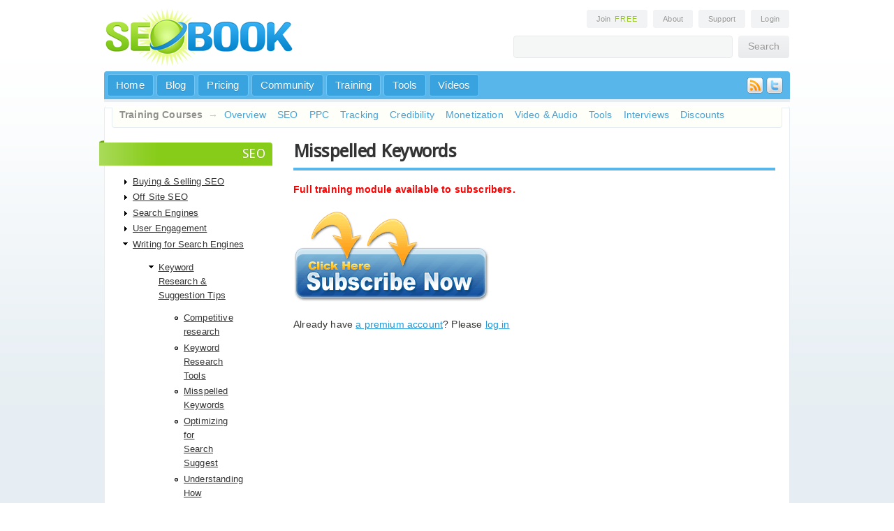

--- FILE ---
content_type: text/html; charset=utf-8
request_url: http://training.seobook.com/misspelled-keywords
body_size: 27076
content:
<!DOCTYPE html PUBLIC "-//W3C//DTD XHTML 1.0 Transitional//EN" "http://www.w3.org/TR/xhtml1/DTD/xhtml1-transitional.dtd">

<html xmlns="http://www.w3.org/1999/xhtml" xml:lang="en_US" version="XHTML+RDFa 1.0" dir="ltr">

<head profile="http://www.w3.org/1999/xhtml/vocab">
  <meta http-equiv="Content-Type" content="text/html; charset=utf-8" />
<meta name="Generator" content="Drupal 7 (http://drupal.org)" />
<link rel="shortlink" href="/node/27" />
<link rel="prev" href="/keyword-research-tools" />
<link rel="up" href="/keyword-research-suggestion-tips" />
<link rel="next" href="/optimizing-search-suggest" />
<link rel="shortcut icon" href="http://training.seobook.com/misc/favicon.ico" type="image/vnd.microsoft.icon" />
  <title>Misspelled Keywords | Professional SEO Training</title>
  <link href='http://fonts.googleapis.com/css?family=Droid+Sans:regular&subset=latin' rel='stylesheet' type='text/css' />
  <link type="text/css" rel="stylesheet" href="http://training.seobook.com/files/css/css_xE-rWrJf-fncB6ztZfd2huxqgxu4WO-qwma6Xer30m4.css" media="all" />
<link type="text/css" rel="stylesheet" href="http://training.seobook.com/files/css/css_XMk6hWToQJX147QRTOD7mlpoJoIPip_n0OVAXfnIYWk.css" media="all" />
<link type="text/css" rel="stylesheet" href="http://training.seobook.com/files/css/css_PGbJgHCUCBf4dg7K9Kt8aAwsApndP4GZ9RuToPy3-Fk.css" media="all" />
<link type="text/css" rel="stylesheet" href="http://training.seobook.com/files/css/css_jNCTZI8-sUBc7UuBOCZgm9vV5HKZahgOV9GbsTZbJis.css" media="all" />
<link type="text/css" rel="stylesheet" href="http://training.seobook.com/files/css/css_jiXhA89K8hS1ndb0NAmbIJc8TAssdmJPWDI_bmI16Hw.css" media="print" />
  <script type="text/javascript" src="http://training.seobook.com/files/js/js_YD9ro0PAqY25gGWrTki6TjRUG8TdokmmxjfqpNNfzVU.js"></script>
<script type="text/javascript" src="http://training.seobook.com/files/js/js_waP91NpgGpectm_6Y2XDEauLJ8WCSCBKmmA87unpp2E.js"></script>
<script type="text/javascript" src="https://www.googletagmanager.com/gtag/js?id=UA-214089-1"></script>
<script type="text/javascript">
<!--//--><![CDATA[//><!--
window.dataLayer = window.dataLayer || [];function gtag(){dataLayer.push(arguments)};gtag("js", new Date());gtag("set", "developer_id.dMDhkMT", true);gtag("config", "UA-214089-1", {"groups":"default","cookie_domain":".seobook.com","allow_ad_personalization_signals":false});
//--><!]]>
</script>
<script type="text/javascript" src="http://training.seobook.com/files/js/js_-VeYqvua5kr_9KodWDQkqtseE4Olq1r_hhuV8wI7P58.js"></script>
<script type="text/javascript">
<!--//--><![CDATA[//><!--
jQuery.extend(Drupal.settings, {"basePath":"\/","pathPrefix":"","setHasJsCookie":0,"ajaxPageState":{"theme":"seobook","theme_token":"wHtm8RJp33tgdmEyZIxrnCAUpooT_dRRCAOyYHxER1s","js":{"misc\/jquery.js":1,"misc\/jquery-extend-3.4.0.js":1,"misc\/jquery-html-prefilter-3.5.0-backport.js":1,"misc\/jquery.once.js":1,"misc\/drupal.js":1,"sites\/all\/modules\/google_analytics\/googleanalytics.js":1,"https:\/\/www.googletagmanager.com\/gtag\/js?id=UA-214089-1":1,"0":1,"sites\/all\/themes\/seobook\/js\/jquery.colorbox.js":1,"sites\/all\/themes\/seobook\/js\/menu-dropdown.js":1,"sites\/all\/themes\/seobook\/js\/signup.js":1},"css":{"modules\/system\/system.base.css":1,"modules\/system\/system.menus.css":1,"modules\/system\/system.messages.css":1,"modules\/system\/system.theme.css":1,"sites\/all\/modules\/simplenews\/simplenews.css":1,"modules\/book\/book.css":1,"modules\/comment\/comment.css":1,"modules\/field\/theme\/field.css":1,"sites\/all\/modules\/logintoboggan\/logintoboggan.css":1,"modules\/node\/node.css":1,"modules\/search\/search.css":1,"modules\/user\/user.css":1,"sites\/all\/modules\/views\/css\/views.css":1,"sites\/all\/modules\/ctools\/css\/ctools.css":1,"sites\/all\/themes\/seobook\/css\/core.css":1,"sites\/all\/themes\/seobook\/css\/main.css":1,"sites\/all\/themes\/seobook\/css\/forms.css":1,"sites\/all\/themes\/seobook\/css\/home.css":1,"sites\/all\/themes\/seobook\/css\/login.css":1,"sites\/all\/themes\/seobook\/css\/blog.css":1,"sites\/all\/themes\/seobook\/css\/training.css":1,"sites\/all\/themes\/seobook\/css\/tools.css":1,"sites\/all\/themes\/seobook\/css\/popups.css":1,"sites\/all\/themes\/seobook\/css\/modules.css":1,"sites\/all\/themes\/seobook\/css\/print.css":1}},"googleanalytics":{"account":["UA-214089-1"],"trackOutbound":1,"trackMailto":1,"trackDownload":1,"trackDownloadExtensions":"7z|aac|arc|arj|asf|asx|avi|bin|csv|doc(x|m)?|dot(x|m)?|exe|flv|gif|gz|gzip|hqx|jar|jpe?g|js|mp(2|3|4|e?g)|mov(ie)?|msi|msp|pdf|phps|png|ppt(x|m)?|pot(x|m)?|pps(x|m)?|ppam|sld(x|m)?|thmx|qtm?|ra(m|r)?|sea|sit|tar|tgz|torrent|txt|wav|wma|wmv|wpd|xls(x|m|b)?|xlt(x|m)|xlam|xml|z|zip","trackDomainMode":1}});
//--><!]]>
</script>
  
  
  <script type="text/javascript" src="http://training.seobook.com/seo-videos/js/mootools.js"></script>
<script type="text/javascript" src="http://training.seobook.com/seo-videos/js/swfobject.js"></script>

<script type="text/javascript" src="http://training.seobook.com/seo-videos/js/videobox.js"></script>
<link rel="stylesheet" href="http://training.seobook.com/seo-videos/css/videobox.css" type="text/css" media="screen" />

  </head>
<body class="html not-front not-logged-in one-sidebar sidebar-first page-node page-node- page-node-27 node-type-book" >  
    <div id="primer" align="center" class="page with-navigation">

<!-- HEADER START -->
<div id="header" align="left">
  <div class="logo">
    <a href="/"><img src="/img/logo.png" alt="SEO Book" border="0" /></a>
  </div>
  <div class="extra">
    <div class="links" align="right">
      <a style="cursor: pointer;" onclick="jQuery.fn.colorbox({overlayClose:false, inline:true, href:'#seobook_join_popup', width: '688px', height: '338px'})" class="round">Join <span class="highlight">Free</span></a>
      <a href="http://www.seobook.com/about.shtml" class="round">About</a>
      <a href="http://support.seobook.com/" class="round">Support</a>
          <a href="/user" class="round">Login</a>
     
    </div>
    <div class="search">
      <form id="searchbox_007286235301298031870:8i9cbx7dusq" action="http://www.seobook.com/sitesearch/">
        <input type="hidden" name="cx" value="007286235301298031870:8i9cbx7dusq" /><input type="hidden" name="cof" value="FORID:11" />
        <input type="text" class="round" name="q" /><input type="submit" name="sa" value="Search" class="round" />
      </form>
    </div>
  </div>
  <div class="foot"></div>
</div>
<!-- HEADER END -->
<!-- NAV START -->
<div id="nav" class="round-top">
<div class="social"><a href="http://www.seobook.com/feeds.shtml"><img src="/img/icon-rss.png" /></a><a href="http://www.twitter.com/seobook"><img src="/img/icon-twitter.png" /></a></div>
  <div class="links" align="left">
    <ul class="nav-top">
      <li><a href="http://www.seobook.com/" class="link round" rel="author">Home</a></li>
      <li><a href="http://www.seobook.com/blog" class="link round">Blog</a></li>
      <li><a href="http://www.seobook.com/join" class="link round">Pricing</a></li>
      <li><a href="http://community.seobook.com/" class="link round">Community</a></li>
      <li id="tab_seotraining"><a href="http://training.seobook.com/" class="link round">Training</a>
        <ul id="sub_seotraining" class="dropdown"><li style="z-index: 1000;">
        <div class="menu round-bottom" style="width: 340px;">
          <div class="split-left" style="width: 200px;">
            <a href="http://training.seobook.com/brief-summary-contents">Overview</a><br />
            <a href="http://training.seobook.com/seo-training-overview">SEO Training</a><br />
            <a href="http://training.seobook.com/ppc-search-engine-marketing">Pay Per Click Ads</a><br />
            <a href="http://training.seobook.com/tracking-results">Tracking Results</a><br />
            <a href="http://training.seobook.com/website-credibility">Website Credibility</a><br />
         </div>
         <div class="split-left">
            <a href="http://training.seobook.com/monetization">Site Monetization</a><br />
            <a href="http://training.seobook.com/videos">Videos &amp; Audio</a><br />
            <a href="http://training.seobook.com/internet-marketing-tools">Marketing Tools</a><br />
            <a href="http://training.seobook.com/interviews">Interviews</a><br />
            <a href="http://training.seobook.com/discounts-coupons">Discounts</a><br />
         </div>
         <div class="foot"></div>
        </div>
        </li></ul>
      </li>
      <li id="tab_seotools"><a href="http://tools.seobook.com" class="link round">Tools</a>
        <ul id="sub_seotools" class="dropdown"><li style="z-index: 1000;">
        <div class="menu round-bottom" style="width: 400px;">
          <div class="split-left" style="width: 210px;">
            <strong>Public Tools</strong><br />
            <a href="http://tools.seobook.com/extensions/">Free Firefox Extensions</a><br />
            <a href="http://tools.seobook.com/keyword-tools/seobook/">Keyword Tool</a><br />
            <a href="http://tools.seobook.com/analytics-tools/">Analytics Tools</a><br />
            <a href="http://tools.seobook.com/keyword-tools/">Keyword Research</a><br />
            <a href="http://tools.seobook.com/competitive-research-tools/">Competitive Research</a><br />
            <a href="http://tools.seobook.com/ppc-tools/">Pay Per Click Tools</a><br />
            <a href="http://tools.seobook.com/link-tools/">Link Analysis</a><br />
            <a href="http://tools.seobook.com/rank-checkers/">Rank Checkers</a><br />
          </div>
         <div class="split-left">
           <strong>Members Only</strong> <span style="color: #b2b6b8;">(</span><a style="cursor: pointer; text-decoration: underline;" onclick="jQuery.fn.colorbox({overlayClose:false, inline:true, href:'#seobook_join_popup', width: '688px', height: '338px'})" class="join">Join Now</a><span style="color: #b2b6b8;">)</span><br />
           <a href="http://training.seobook.com/competitive-research-tool/">Competitive Research</a><br />
           <a href="http://training.seobook.com/localrank/">Local Rank</a><br />
           <a href="http://training.seobook.com/website-health-check">Website Health Check</a><br />
           <a href="http://training.seobook.com/duplicate-content-checker">Duplicate Content Checker</a><br />
           <a href="http://training.seobook.com/keyword-search/">Domain Keyword Tool</a><br />
           <a href="http://training.seobook.com/compare-lists/">Keyword List Comparison</a><br />
           <a href="http://training.seobook.com/seo-site-structure-planner">SEO Site Planner</a><br />
           <a href="http://training.seobook.com/hubfinder">Hub Finder</a><br />
         </div>
         <div class="foot"></div>
        </div>
        </li></ul>
      </li>
      <li><a href="http://video.seobook.com/" class="link round">Videos</a></li>
    </ul>
  </div>
</div>
<!-- NAV END -->

<!-- START PAGE -->
<div id="binder" class="round" align="left">

<!-- BREADCRUMB START -->

<div id="subnav">
  <div class="left"></div>
  <div class="links round-bottom">

    <strong>Training Courses</strong> <span>&rarr;</span> 
    <a href="http://training.seobook.com/brief-summary-contents">Overview</a>
    <a href="http://training.seobook.com/seo-training-overview">SEO</a>
    <a href="http://training.seobook.com/ppc-search-engine-marketing">PPC</a>
    <a href="http://training.seobook.com/tracking-results">Tracking</a>
    <a href="http://training.seobook.com/website-credibility">Credibility</a>
    <a href="http://training.seobook.com/monetization">Monetization</a>
    <a href="http://training.seobook.com/videos">Video & Audio</a>
    <a href="http://training.seobook.com/internet-marketing-tools">Tools</a>
    <a href="http://training.seobook.com/interviews">Interviews</a>
    <a href="http://training.seobook.com/discounts-coupons">Discounts</a>
  </div>

  <div class="right"></div>
</div>

<!-- BREADCRUMB END -->

<div id="training">


<div id="courses" style="width: 240px; padding-top: 8px;"> 

      <div class="region region-sidebar-first">
    
<div class="current">
    <div class="ribbon-fold-left"><img src="/img/ribbon-green-left.png" /></div>
    <div class="round-top-right ribbon green">SEO</div>
</div>
<div class="chapters">
    <ul>
        <li class="first collapsed buying-selling-seo mid-273"><a href="/buying-selling-seo">Buying &amp; Selling SEO</a></li>
<li class="collapsed off-site-seo mid-276"><a href="/site-seo">Off Site SEO</a></li>
<li class="collapsed search-engines mid-307"><a href="/search-engines">Search Engines</a></li>
<li class="collapsed user-engagement mid-3011"><a href="/user-engagement">User Engagement</a></li>
<li class="expanded active-trail writing-for-search-engines mid-320"><a href="/writing-search-engines" class="active-trail">Writing for Search Engines</a><ul class="menu"><li class="first expanded active-trail keyword-research-suggestion-tips mid-341"><a href="/keyword-research-suggestion-tips" class="active-trail">Keyword Research &amp; Suggestion Tips</a><ul class="menu"><li class="first leaf competitive-research mid-345"><a href="/competitive-research">Competitive research</a></li>
<li class="leaf keyword-research-tools mid-346"><a href="/keyword-research-tools">Keyword Research Tools</a></li>
<li class="leaf active-trail misspelled-keywords mid-344"><a href="/misspelled-keywords" class="active-trail active">Misspelled Keywords</a></li>
<li class="leaf optimizing-for-search-suggest mid-342"><a href="/optimizing-search-suggest">Optimizing for Search Suggest</a></li>
<li class="last leaf understanding-how-language-evolves-as-industries-develop- mid-343"><a href="/understanding-how-language-evolves-industries-develop">Understanding How Language Evolves as Industries Develop </a></li>
</ul></li>
<li class="collapsed optimizing-page-copy---on-page-seo-tips mid-321"><a href="/optimizing-page-copy-page-seo-tips">Optimizing Page Copy - On Page SEO Tips</a></li>
<li class="collapsed robots-control mid-337"><a href="/robots-control">Robots Control</a></li>
<li class="collapsed serps-information-scent mid-332"><a href="/serps-information-scent">SERPs &amp; Information Scent</a></li>
<li class="last collapsed site-architecture-internal-linking mid-323"><a href="/site-architecture-internal-linking">Site Architecture &amp; Internal Linking</a></li>
</ul></li>
<li class="last leaf why-search-is-such-a-powerful-marketing-channel mid-319"><a href="/why-search-such-powerful-marketing-channel">Why Search is Such a Powerful Marketing Channel</a></li>
    </ul>
</div>
  </div>

  <div class="question">
    <h2 class="comment">Have a Question?</h2>

    <div class="note">
      If you need feedback or have any burning questions please ask in the <a href="http://community.seobook.com/">community forum</a> so we can get them sorted out.
    </div>
  </div>
  <br />
 
  <div class="course" onclick="location.href='http://training.seobook.com/brief-summary-contents';">
    <div class="ribbon-fold-left"><img src="/img/ribbon-blue-left.png" /></div>

    <div class="round-top-right ribbon blue">Overview</div>
    <div class="summary round-bottom-right">Overview of site contents. Includes site map, glossary, and quick start checklist.</div>
  </div>

  <div class="course" onclick="location.href='http://training.seobook.com/seo-training-overview';">
    <div class="ribbon-fold-left"><img src="/img/ribbon-blue-left.png" /></div>
    <div class="round-top-right ribbon blue">SEO</div>
    <div class="summary round-bottom-right">Contains information about keywords, on page SEO, link building, and social interaction.</div>

  </div>

  <div class="course" onclick="location.href='http://training.seobook.com/ppc-search-engine-marketing';">
    <div class="ribbon-fold-left"><img src="/img/ribbon-blue-left.png" /></div>
    <div class="round-top-right ribbon blue">PPC</div>
    <div class="summary round-bottom-right">Tips on how to buy traffic from search engines.</div>
  </div>

  <div class="course" onclick="location.href='http://training.seobook.com/tracking-results';">

    <div class="ribbon-fold-left"><img src="/img/ribbon-blue-left.png" /></div>
    <div class="round-top-right ribbon blue">Tracking</div>
    <div class="summary round-bottom-right">Learn how to track your success with organic SEO and PPC ads. Includes information about web analytics.</div>
  </div>

  <div class="course" onclick="location.href='http://training.seobook.com/website-credibility';">
    <div class="ribbon-fold-left"><img src="/img/ribbon-blue-left.png" /></div>
    <div class="round-top-right ribbon blue">Credibility</div>

    <div class="summary round-bottom-right">Creating a credible website is core to being linkworthy and selling to customers.</div>
  </div>

  <div class="course" onclick="location.href='http://training.seobook.com/monetization';">
    <div class="ribbon-fold-left"><img src="/img/ribbon-blue-left.png" /></div>
    <div class="round-top-right ribbon blue">Monetization</div>
    <div class="summary round-bottom-right">Learn how to make money from your websites.</div>

  </div>

  <div class="course" onclick="location.href='http://training.seobook.com/videos';">
    <div class="ribbon-fold-left"><img src="/img/ribbon-blue-left.png" /></div>
    <div class="round-top-right ribbon blue">Audio &amp; Video</div>
    <div class="summary round-bottom-right">Links to useful audio and video information. We will create new SEO videos every month.</div>
  </div>


  <div class="course" onclick="location.href='http://training.seobook.com/interviews';">
    <div class="ribbon-fold-left"><img src="/img/ribbon-blue-left.png" /></div>
    <div class="round-top-right ribbon blue">Interviews</div>
    <div class="summary round-bottom-right">Exclusive member only interviews.</div>
  </div>

  <div class="course" onclick="location.href='http://training.seobook.com/discounts-coupons';">

    <div class="ribbon-fold-left"><img src="/img/ribbon-blue-left.png" /></div>
    <div class="round-top-right ribbon blue">Discounts</div>
    <div class="summary round-bottom-right">Coupons and offers to help you save money promoting your websites.</div>
  </div>
  
  <div class="course" onclick="location.href='http://training.seobook.com/site-map';">
    <div class="ribbon-fold-left"><img src="/img/ribbon-blue-left.png" /></div>
    <div class="round-top-right ribbon blue">Site Map</div>

    <div class="summary round-bottom-right">View all our training modules linked to on one page.</div>
  </div>

<div class="current">
  <div class="ribbon-fold-left"><img src="/img/ribbon-green-left.png" /></div>
  <div class="round-top-right ribbon green">SEO Training newsletter</div>

  <div class="round-bottom-right other">
    <p>Stay informed on our latest news!</p>
    <div class="issues-link"><a href="/month">Previous issues</a></div>
 </div>
</div>

 <!-- /sidebar-second -->

  <div class="current">
    <div class="ribbon-fold-left"><img src="/img/ribbon-green-left.png" /></div>
    <div class="round-top-right ribbon green">SEO Tools</div>
    <div class="round-bottom-right other">
      Tools to help you build and market your website.
   </div>
  </div>
  <div class="chapters">

    <strong style="margin-left: 24px;">Firefox Extensions</strong>

    <div><a href="http://tools.seobook.com/firefox/rank-checker/">Rank Checker</a></div>
    <div><a href="http://tools.seobook.com/seo-toolbar/">SEO Toolbar</a></div>
    <div><a href="http://tools.seobook.com/firefox/seo-for-firefox.html">SEO for Firefox</a></div>
    <div><a href="http://training.seobook.com/website-health-check">Website Health Check</a></div>
    <div><a href="http://training.seobook.com/duplicate-content-checker">Duplicate Content Checker</a></div>

    <br />

    <strong style="margin-left: 24px;">Web Tools</strong>
    <div><a href="http://tools.seobook.com/keyword-tools/seobook/">The Keyword Tool</a></div>
    <div><a href="http://training.seobook.com/hubfinder">Hub Finder</a></div>
    <div><a href="http://training.seobook.com/localrank/">Local Rank</a></div>
    <div><a href="http://training.seobook.com/seo-site-structure-planner">SEO Site Planner</a></div>

    <div><a href="http://training.seobook.com/competitive-research-tool/">Competitive Research Tool</a></div>
    <div><a href="http://training.seobook.com/keyword-search/">Domain Name Finder</a></div>
    <div><a href="http://training.seobook.com/compare-lists/">Keyword Comparison Tool</a></div>
  </div>

</div>
    
<div id="content">
      <div class="region region-content">
    <div id="block-system-main" class="block block-system block-even clearfix">
  <div class="block-inner">

                		
		<div class="content" >
		  <div class="post node node-book node-odd">
	<h1>
	Misspelled Keywords	</h1>

  	<div class="content ">
  	  <p><font color="red"><strong>Full training module available to subscribers.</strong></font></p> 
<p><a href="http://www.seobook.com/6522.html"><img src="http://www.seobook.com/images/subscribe-now-button.gif" width="281" height="131" border="0" /></a></p>
<p>Already have <a href="http://www.seobook.com/6522.html">a premium account</a>? Please <a href="/user/login?destination">log in</a></p>
  	</div>

	<div class="foot"></div>
</div>		</div>

  </div>
</div> <!-- /block-inner /block -->  </div>
</div>


<div class="foot"></div>
</div><!-- BLOG END -->

</div></div>
<!-- END PAGE & PRIMER -->

<!-- FOOTER START -->

<div id="twitter">
  <div class="latest">
    <div class="bird"><a href="http://www.twitter.com/seobook"><img src="/img/footer-twitter.png" border="0" /></a></div>
    <div class="buffer">
      <div class="tweet round">

        <div id="twit-div"><ul id="twitter_update_list"></ul></div> 
			<script type="text/javascript" src="http://seobook.com/api/twitter.php"></script>       
      </div>
    </div>
  </div>
</div>

<div id="footer">
  <div class="container" align="left">
  
    <div class="col">
      <div class="round-bottom question">
        <h2>Have a <span>question?</span></h2>

        <p><a href="http://www.seobook.com/join/">Join our training program</a> today and get the Google rankings, search traffic, growth, and profits you deserve!</p>
        <p>Not convinced? Try our <a href="http://www.seobook.com/free-account">free 7-day course</a> for beginners. After viewing it we hope to see you join our community! Best of luck growing your business &amp; we hope our site helps increase your rankings!</p>
      </div>
    </div>

    <div class="col">
      <div class="round-bottom learn">
        <h2>I'd like to <span>learn more</span> about:</h2>
        <a href="http://training.seobook.com/link-building">Link Building</a>
        <a href="http://training.seobook.com/optimizing-page-copy-page-seo-tips">On-Site SEO</a>

        <a href="http://training.seobook.com/keyword-research-suggestion-tips">Keyword Research</a>
        <a href="http://training.seobook.com/domain-name-market">Domain Names</a>
        <a href="http://training.seobook.com/tracking-results">Tracking Results</a>
        <a href="http://training.seobook.com/site-architecture-internal-linking">Site Architecture</a>
        <a href="http://training.seobook.com/monetization">Website Monetization</a>
      </div>

    </div>

    <div class="col" style="margin-right: 0px; width: 260px;">
      <div class="round-bottom question">
        <h2>About SEO Book</h2>
        <p>In Short? We offer the <strong>#1 SEO training program</strong>. And it comes with tools, videos, a private member's forum, and so much more.</p>
      </div>

      <a href="http://www.seobook.com/join/"><img src="/img/button-subscribe-footer.png" border="0" style="margin-top: 10px;" /></a>
    </div>
    <div class="foot"></div>

    <div class="nav" align="center">
      <div style="border-bottom: 1px solid #ddf0b1;">
        <a href="http://www.seobook.com/">Home</a> <a href="http://www.seobook.com/join/">Join</a> <a href="http://www.seobook.com/blog">Blog</a> <a href="http://tools.seobook.com/">Free SEO Tools</a> <a href="http://www.seobook.com/glossary/">SEO Glossary</a> <a href="http://community.seobook.com/">Community</a> <a href="http://training.seobook.com/">Training</a> <a href="http://video.seobook.com/">Videos</a> <a href="http://www.seobook.com/aff/affiliates/">Affiliates</a> <a href="http://www.seobook.com/about.shtml">About</a> <a href="http://www.seobook.com/archives.shtml">Archives</a> <a href="http://support.seobook.com/">Support</a>

      </div>

      <div style="border-bottom: 1px solid #cde98a;">
        <a href="http://training.seobook.com/">SEO Training Overview</a> <a href="http://training.seobook.com/seo-training-overview">SEO Strategy</a> <a href="http://training.seobook.com/ppc-search-engine-marketing">PPC</a> <a href="http://training.seobook.com/tracking-results">Tracking</a> <a href="http://training.seobook.com/website-credibility">Credibility</a> <a href="http://training.seobook.com/monetization">Monetization</a> <a href="http://training.seobook.com/videos">Video & Audio</a> <a href="http://training.seobook.com/internet-marketing-tools">Premium SEO Tools</a> <a href="http://training.seobook.com/interviews">Interviews</a> <a href="http://training.seobook.com/discounts-coupons">Discounts</a>

      </div>  

      <div style="border-bottom: 1px solid #bce163;">
      <a href="http://tools.seobook.com/seo-toolbar/">SEO Toolbar</a> <a href="http://training.seobook.com/competitive-research-tool/">Competitive Research Tool</a> <a href="http://tools.seobook.com/firefox/rank-checker/">Rank Checker</a> <a href="http://tools.seobook.com/keyword-tools/seobook/">Keyword Suggestion Tool</a> <a href="http://training.seobook.com/compare-lists/">Keyword Comparison</a> <a href="http://training.seobook.com/keyword-search/">Keyword Domains</a>
      </div>  
    </div>

    <div class="credit" align="center">
      <img src="/img/logo-o.png" /><br />
      This website is powered by peanut butter, the cosmos, and you! :)<br />
      &copy; 2003 - 2026 SEOBook.com
    </div>

  </div>
</div>
<!-- FOOTER END -->
<script type="text/javascript">
<!--//--><![CDATA[//><!--
var _gaq = _gaq || [];_gaq.push(["_setAccount", "UA-214089-1"]);_gaq.push(["_setDomainName", "seobook.com"]);_gaq.push(["_trackPageview"]);(function() {var ga = document.createElement("script");ga.type = "text/javascript";ga.async = true;ga.src = ("https:" == document.location.protocol ? "https://ssl" : "http://www") + ".google-analytics.com/ga.js";var s = document.getElementsByTagName("script")[0];s.parentNode.insertBefore(ga, s);})();
//--><!]]>
</script>
  </body>
</html>
<div align="center" style="width: 100%; display: none">
    <iframe id="seobook_join_popup" src="http://www.seobook.com/signup/" class="autoresponder round"></iframe>
</div>


--- FILE ---
content_type: text/html; charset=UTF-8
request_url: http://www.seobook.com/signup/
body_size: 4698
content:
<!DOCTYPE html>
<html>
    <head>
        <meta charset="utf-8">
        <title></title>
        <link href='//fonts.googleapis.com/css?family=Droid+Sans:regular&subset=latin' rel='stylesheet' type='text/css'>
        <script>
        (function(i,s,o,g,r,a,m){i['GoogleAnalyticsObject']=r;i[r]=i[r]||function(){
        (i[r].q=i[r].q||[]).push(arguments)},i[r].l=1*new Date();a=s.createElement(o),
        m=s.getElementsByTagName(o)[0];a.async=1;a.src=g;m.parentNode.insertBefore(a,m)
        })(window,document,'script','//www.google-analytics.com/analytics.js','ga');
        ga('create', 'UA-214089-1', 'auto');
        ga('require', 'displayfeatures');
        ga('send', 'pageview');
        </script>
        <link rel="stylesheet" href="/css/loader.css">
    </head>
    <body>
        <div class="autoresponder round">
          <div class="deal" align="center">
            <img src="/img/popup-join-title.png">
          </div>
          <br>
          <div class="close" id="close"><img src="/img/popup-join-close.png"></div>

            <form action="//www.seobook.com/subscribe.php" method="post" id="user-register">
          <div style="float: left; width: 300px; padding-left: 60px;" class="col">
            <div class="label"><strong>Email Address</strong></div>
            <input type="text" maxlength="64" name="mail" id="edit-mail" value="" class="round form-text required" style="width: 240px;">
          </div>
          <div style="float: right; width: 260px; padding-right: 60px;" class="col">
            <div class="label"><strong>Pick a Username</strong></div>
            <input type="hidden" name="form_id" id="edit-user-register" value="user_register">
            <input type="text" maxlength="60" name="name" id="edit-name" value="" class="round form-text required" style="width: 240px;">

          </div>
          <div class="foot"></div>

          <div style="float: left; margin-left: 120px;">
            <input type="checkbox" name="set[1]" id="edit-set-1" value="1" class="form-checkbox">
          </div>

          <div style="float: left; font-size: 12px; padding-top: 3px;">
            Yes, please send me "7 Days to SEO Success" mini-course (a $57 value) for free.
          </div>

          <div class="foot"></div>

          <div align="center">
            <input type="submit" name="op" id="edit-submit" value="Claim Your FREE Tools" class="round form-submit">


          </div>
          <input type="hidden" name="WNXoh1RrgnWPZdQulwyEIH/3WECrxxKM=" value="mJpe/g611lf0MN3PDOJ+qfgDni50CkO8py07t5A1LSo="><input type="hidden" name="K0MdzukVL8WaaKcc9BveUvdpc=" value="MTc2OTI1NTM4Ng=="><span style="display: none"><input type="text" name="Luc5sftzuPoq/Hbaqoe9t4a4uw=" value=""></span>          <input type="hidden" name="source" id="source" />
          </form>

          <br>
          <div align="center">

            <strong style="font-weight: bold;"><a href="http://www.seobook.com/free-account" target="_blank" style="font-weight: bold;">Learn More</a></strong><br><br>
            <div style="font-size: 11px; color: #7f7f69;">We value your <a href="http://www.seobook.com/privacy-policy" target="_blank">privacy</a>. We will not rent or sell your email address.</div>
          </div>

        </div>
    </body>
    <script type="text/javascript">
        (function () {
            var $close  = document.getElementById('close'),
                $source = document.getElementById('source');
            if ((top.location != self.location) && window.parent) {
                $close.onclick = function (event) {
                  window.parent.postMessage('popupClose', '*');
                }
            }
            else {
              $close && ($close.style.display = 'none');
            }
            $source.value = (top.location == self.location) ? 'page' : 'embed';
        })();
    </script>
    <script type="text/javascript">
      (function($registration_form, $user_name, $user_email) {
        if (typeof $registration_form === 'undefined' || typeof $user_name === 'undefined' || $user_email === 'undefined') {
          return;
        }
        $registration_form.addEventListener('submit', event => {
          if ($user_name.value == '') {
            $user_name.focus();
            event.preventDefault();
            return false;  
          }
          if ($user_email.value == '') {
            $user_email.focus();
            event.preventDefault();
            return false;  
          }
        });
      })(
        document.getElementById('user-register'),
        document.getElementById('edit-name'),
        document.getElementById('edit-mail')
      );
     </script>
</html>


--- FILE ---
content_type: text/css
request_url: http://training.seobook.com/files/css/css_jNCTZI8-sUBc7UuBOCZgm9vV5HKZahgOV9GbsTZbJis.css
body_size: 5899
content:
*{margin:0;padding:0;font-family:Segoe UI,Lucida Grande,arial,verdana,tahoma;}body,html{height:100%;font-size:14px;cursor:default;line-height:16px;letter-spacing:0.01em;font-family:Segoe UI,Lucida Grande,arial,verdana,tahoma;background-color:#ffffff;color:#333331;}body,html input::-moz-focus-inner{border:0;}a:link,a:visited,a:active{text-decoration:underline;color:#2297d9;outline:none;font-weight:normal;}a:hover{text-decoration:underline;color:#222222;outline:none;}h1{font-family:'Droid Sans',Segoe UI,Lucida Grande,arial,tahoma,trebuchet ms;text-shadow:-1px 1px 0px #f2f3f4;font-size:24px;line-height:24px;margin:0px 0px 16px 0px;color:#1fb0e9;letter-spacing:-0.02em;font-weight:bold;}h2{font-family:'Droid Sans',Segoe UI,Lucida Grande,arial,tahoma,trebuchet ms;text-shadow:-1px 1px 0px #f2f3f4;font-size:23px;line-height:23px;color:#222222;letter-spacing:-0.03em;margin:8px 0px 14px 0px;font-weight:bold;}h3{font-family:'Droid Sans',Segoe UI,Lucida Grande,arial,tahoma,trebuchet ms;text-shadow:-1px 1px 0px #f2f3f4;font-size:23px;line-height:23px;color:#222222;letter-spacing:-0.03em;margin:8px 0px 14px 0px;font-weight:bold;}h4{font-family:'Droid Sans',Segoe UI,Lucida Grande,arial,tahoma,trebuchet ms;text-shadow:-1px 1px 0px #f2f3f4;font-size:23px;line-height:23px;color:#222222;letter-spacing:-0.03em;margin:8px 0px 14px 0px;font-weight:bold;}li{padding-left:4px;list-style:square;color:#333331;margin:0px 0px 8px 16px;letter-spacing:0.012em;}li span{color:#5e5e5d;}ul,ol{margin-bottom:20px;margin-left:30px;padding-right:20px;}ul ul,ol ol{margin-top:10px;margin-bottom:10px;}li,ul,ol{line-height:20px;}p{padding-bottom:20px;font-size:14px;line-height:22px;letter-spacing:0.012em;}img{border:0px;}blockquote{color:#71716a;font-style:italic;margin:0px 0px 20px 40px;border-left:4px solid #a5d34b;padding-left:20px;padding-right:60px;background-image:url(/img/blockquote-bg.png);background-repeat:no-repeat;background-position:bottom right;line-height:20px;}
#primer{background-color:#e6eef3;background-image:url(/img/bg.png);background-repeat:repeat-x;padding-bottom:40px;}#header{width:980px;margin:0px auto 8px auto;padding-top:14px;height:80px;}#header .logo{float:left;}#header .logo img{margin-top:-2px;}#header .extra{float:right;}#header .extra .links{margin-bottom:16px;margin-top:4px;}#header .extra .links a{text-shadow:0px 1px 0px #ffffff;background-color:#f2f3f4;border:2px solid #f2f3f4;padding:5px 12px 5px 12px;margin-left:4px;color:#959595;text-decoration:none;font-size:11px;}#header .extra .links a:hover{background-color:#f2f3f4;border-bottom:2px solid #abda3c;color:#86898a;}#header .extra .search input[type=text]{height:21px;margin-top:0px;border:1px solid #e9eaeb;font-size:13px;width:300px;margin-right:8px;}#header .extra .search input[type=text]:focus{-moz-box-shadow:0px 0px 4px #e4e5e6;-webkit-box-shadow:0px 0px 4px #e4e5e6;box-shadow:0px 0px 4px #e4e5e6;}#header .extra .search input[type=submit]{float:right;margin-right:0px;background-image:none;padding-left:14px;border:0px;color:#959595;background-color:#f2f3f4;text-shadow:0px 1px 0px #ffffff;background-image:none;background-image:-moz-linear-gradient(0% 100% 90deg,#eaebec,#f2f3f4);background-image:-webkit-gradient(linear,0% 0%,0% 100%,from(#f2f3f4),to(#eaebec));background-position:0px 0px;}#header .extra .search input[type=submit]:hover{float:right;margin-right:0px;background-image:none;padding-left:14px;border:0px;color:#ffffff;background-color:#87cc18;text-shadow:0px 1px 0px #7cbd14;background-image:none;background-image:-moz-linear-gradient(0% 100% 90deg,#87cc18,#b6df48);background-image:-webkit-gradient(linear,0% 0%,0% 100%,from(#b6df48),to(#87cc18));background-position:0px 0px;}#header .extra .links span.highlight{color:#97c922;letter-spacing:0.1em;font-weight:normal;margin-left:2px;text-transform:uppercase;}#nav{width:982px;background-color:#59b6ea;height:40px;border-bottom:4px solid #e6eef3;font-family:Segoe UI,lucida grande,arial;}#nav .links{margin:0px auto 0px 4px;}#nav .link{text-shadow:0px 1px 0px #2d84b5;float:left;color:#ffffff;background-color:#39a3df;height:17px;text-decoration:none;margin:4px 4px 0px 0px;padding:7px 12px 6px 12px;border:1px solid #71c6f6;font-size:15px;line-height:16px;display:block;}#nav .link:hover{background-color:#2297d9;color:#ffffff;border:1px solid #92d4f9;}#nav ul.nav-top{float:left;margin:0px;padding:0px;}#nav ul.nav-top li{list-style:none;margin:0px;padding:0px;float:left;position:relative;}#nav ul.nav-top li ul.dropdown{float:left;list-style:none;position:absolute;margin:0px;padding:0px;display:none;top:36px;}#nav ul.nav-top li ul.dropdown li{}#nav ul.nav-top li .link:link,#nav .links .nav-top li .link:visited,#nav .links .nav-top li .link:active{font-weight:normal;}#nav .menu{background-color:#ffffff;padding:12px 30px 20px 30px;line-height:22px;border:4px solid #59b6ea;}#nav .menu a.join{color:#d34b8b;font-weight:bold;}#nav .menu a.join:hover{color:#333333;}#nav .social{float:right;padding:8px 10px;}#nav .social img{margin-left:4px;}#binder{width:980px;background-color:#ffffff;margin:6px auto 0px auto;min-height:400px;padding:6px 0px 20px 0px;border:1px solid #e6eef3;border-top:0px solid #ffffff;}#subnav{height:38px;color:#5e8a08;text-align:left;font-weight:normal;margin-top:-4px;}#subnav .left{float:left;width:10px;border-top:1px solid #e6eef3;}#subnav .right{float:right;width:10px;border-top:1px solid #e6eef3;}#subnav .links{float:left;height:26px;width:948px;padding-left:10px;padding-top:2px;font-size:14px;border:1px solid #e6eef3;border-top:0px;background-color:#fefff9;}#subnav .links a{margin-right:12px;color:#47a1d4;text-decoration:none;}#subnav .links a:hover{color:#222222;text-decoration:underline;}#subnav strong{color:#90908e;margin-right:4px;}#subnav span{color:#cbd0af;margin-right:4px;}#breadcrumb{color:#a4a697;margin:0px auto 10px auto;width:958px;border-bottom:1px dotted #dadbd3;height:25px;padding:1px 0px 0px 0px;font-size:12px;}#breadcrumb a{font-weight:normal;}#breadcrumb .trail{float:left;}#breadcrumb .trail a:hover{color:#444444;}#breadcrumb .route{float:right;color:#b5b7a6;letter-spacing:0.04em;}#breadcrumb .trail span.arrow{color:#cbd0af;margin-right:2px;font-weight:normal;}#breadcrumb .trail span.location{color:#90908e;}#breadcrumb .trail span.arrow{font-size:11px;}#content{float:left;width:980px;}#twitter{background-color:#e6eef3;padding:0px 0px 10px 0px;margin-top:-30px;}#twitter .latest{width:980px;margin:0px auto 0px auto;}#twitter div.bird{margin-top:0px;float:left;position:absolute;}#twitter .buffer{padding:20px 0px 16px 0px;background-image:url(/img/twitter-bubble.png);background-repeat:no-repeat;background-position:100px 30px;}#twitter .tweet{background-color:#ffffff;color:#8c9eaa;font-size:14px;margin:0px 0px 0px 124px;padding:14px 20px 14px 20px;}#footer{border-top:6px solid #abda3c;background-color:#ffffff;}#footer .container{width:980px;margin:0px auto 0px auto;}#footer .question{background-color:#f5f5f5;padding:20px 20px 20px 20px;}#footer .question a{color:#59b6ea;font-weight:bold;text-decoration:none;}#footer .question a:hover{color:#000000;font-weight:bold;text-decoration:underline;}#footer .learn{background-color:#f5f5f5;padding:20px 20px 20px 20px;}#footer .learn a{display:block;color:#515354;border-bottom:1px solid #e8ebec;height:28px;line-height:28px;text-decoration:none;}#footer .learn a:hover{text-decoration:underline;color:#000000;}#footer .about{background-color:#f5f5f5;padding:20px 20px 20px 20px;}#footer .col{float:left;width:320px;margin:-6px 40px 0px 0px;border-top:6px solid #bbe84f;}#footer .col h3{font-weight:normal;color:#59b6ea;font-size:20px;line-height:20px;margin-bottom:16px;}#footer .col h3 span{color:#333333;}#footer .nav{padding-top:40px;line-height:34px;font-size:12px;}#footer .nav a{color:#8a9195;text-decoration:none;margin:0px 10px 0px 10px;}#footer .nav a:hover{color:#555555;text-decoration:underline;}#footer .nav div{height:34px;}#footer .credit{color:#c4c8ca;padding:20px 0px 40px 0px;font-size:12px;line-height:18px;}.round{-moz-border-radius:4px;-webkit-border-radius:4px;}.round-top{-moz-border-radius-topright:4px;-moz-border-radius-topleft:4px;-webkit-border-top-right-radius:4px;-webkit-border-top-left-radius:4px;}.round-bottom{-moz-border-radius-bottomright:4px;-moz-border-radius-bottomleft:4px;-webkit-border-bottom-right-radius:4px;-webkit-border-bottom-left-radius:4px;}.round-right{-moz-border-radius-topright:4px;-moz-border-radius-bottomright:4px;-webkit-border-top-right-radius:4px;-webkit-border-bottom-right-radius:4px;}.round-left{-moz-border-radius-topleft:4px;-moz-border-radius-bottomleft:4px;-webkit-border-top-left-radius:4px;-webkit-border-bottom-left-radius:4px;}.round-top-right{-moz-border-radius-topright:4px;-webkit-border-top-right-radius:4px;}.round-top-left{-moz-border-radius-topleft:4px;-webkit-border-top-left-radius:4px;}.round-bottom-right{-moz-border-radius-bottomright:4px;-webkit-border-bottom-right-radius:4px;}.round-bottom-left{-moz-border-radius-bottomleft:4px;-webkit-border-bottom-left-radius:4px;}.pages{height:30px;margin:40px auto 0px auto;font-size:13px;text-align:left;}.pages .on{padding:6px 12px 6px 12px;background-color:#59b6ea;border:1px solid #59b6ea;color:#ffffff;margin-right:4px;cursor:pointer;}.pages .on{text-decoration:none;}.pages .off{padding:6px 12px 6px 12px;background-color:#ffffff;border:1px solid #b3ddf5;color:#59b6ea;margin-right:4px;cursor:pointer;}.pages .off:hover{border:1px solid #e6d649;background-color:#f7f2c2;color:#d3ad15;cursor:pointer;text-decoration:none;}.split-left{float:left;}.split-right{float:right;}.foot{clear:both;font-size:1px;line-height:0px;height:0px;}.break{margin-bottom:10px;}.line{height:0px;font-size:0px;line-height:0px;border-top:1px solid #dee2e3;margin:10px 0px 10px 0px;}.ribbon-fold-left{height:4px;margin:0px 0px 0px -8px;}.ribbon-fold-right{height:4px;margin:0px -8px 0px 0px;}.ribbon{height:25px;padding:8px 10px 0px 10px;margin:0px 0px 0px -8px;background-image:url(/img/ribbon-bg.png);background-repeat:repeat-y;font-family:'Droid Sans';text-align:right;font-size:18px;letter-spacing:0.02em;}.ribbon.right{margin:0px 0px 0px 0px;background-image:url(/img/ribbon-bg-right.png);background-position:right;text-align:left;}.ribbon.green{text-shadow:-1px 1px 0px #8cb52d;color:#ffffff;background-color:#87cc18;}.ribbon.blue{text-shadow:-1px 1px 0px #3f9fd4;color:#ffffff;background-color:#59b6ea;}
input,textarea{color:#b1b4b5;font-size:12px;}input:focus,textbox:focus{color:#7e8385;}.msg-success{color:#407294;background-color:#ecf4f7;font-size:11px;font-weight:bold;text-align:center;padding:10px 10px 10px 10px;margin:0px 0px 10px 0px;border:1px solid #d3e3ea;-moz-border-radius:6px;-webkit-border-radius:6px;}.msg-fail{color:#874e74;background-color:#f6eff4;font-size:11px;font-weight:bold;text-align:center;padding:10px 10px 10px 10px;margin:0px 0px 10px 0px;border:1px solid #ead3e3;-moz-border-radius:6px;-webkit-border-radius:6px;}.buttons{padding:0px 0px 0px 0px;height:32px;}input,textarea,select{color:#80868b;}textarea{padding:6px 6px 5px 6px;margin:2px 0px 10px 0px;border:1px solid #dddedf;background-color:#f5f7f7;height:100px;}textarea:focus{border:1px solid #9dd2f3;background-color:#ffffff;}input[type=text]{padding:4px 6px 5px 6px;margin:2px 0px 10px 0px;border:1px solid #dddedf;background-color:#f5f7f7;}input[type=text]:focus{border:1px solid #9dd2f3;background-color:#ffffff;}input[type=text]:active{border:1px solid #9dd2f3;}input[type=password]{padding:4px 6px 5px 6px;margin:2px 0px 10px 0px;border:1px solid #dddedf;background-color:#f5f7f7;}input[type=password]:focus{border:1px solid #9dd2f3;background-color:#ffffff;}input[type=password]:active{border:1px solid #9dd2f3;}input[type=submit]{float:left;line-height:14px;height:32px;font-size:14px;color:#6d7279;background-color:#f5f7f7;padding:6px 14px 8px 30px;margin:0px 8px 0px 0px;text-align:left;border:1px solid #d7d9da;background-image:url(/img/icons/accept.png);background-repeat:no-repeat;background-position:9px 7px;}input[type=submit]:hover{background-color:#eff8fa;border:1px solid #9dd2f3;cursor:pointer;}input[type=submit]:active{background-color:#fbfbfb;border:1px solid #87c9f3;cursor:pointer;}input[type=checkbox]{margin:4px 8px 10px 0px;}select{padding:3px 4px 2px 6px;height:28px;margin:2px 0px 10px 0px;cursor:pointer;background-color:#f5f7f7;border:1px solid #dddedf;outline:none;outline-style:none;}select:focus{border:1px solid #d6d9dc;background-color:#ffffff;}select:active{border:1px solid #ece58c;}option{padding:2px 10px 2px 10px;outline:none;background-color:#ffffff;border:0px solid #e2e4e7;}input[type=submit].small{font-size:13px;padding:4px 14px 6px 30px;height:26px;margin-top:2px;background-position:8px 4px;}.form .col{float:left;margin-right:20px;}.form .col span{font-size:10px;text-transform:uppercase;}.form .col strong{color:#b4b8ba;font-weight:normal;margin-left:8px;}.form .col em{color:#db5688;font-style:normal;}.form .captcha{padding:6px 0px 16px 0px;}
#home .benefit{background-image:url(/img/bullet-arrow.png);background-repeat:no-repeat;background-position:2px 4px;padding-left:32px;margin-bottom:8px;}#home .benefit span:hover{background-color:#fffeeb;}#home #sidebar{float:left;margin-left:50px;width:270px;}#home #sidebar a{color:#7fac13;}#home #sidebar a:hover{color:#333333;}#home #sidebar .ribbon{height:4px;margin:0px -8px 0px 0px;}#home #sidebar .ribbon-blue{font-family:'Droid Sans';height:25px;width:258px;font-size:18px;color:#ffffff;padding:8px 10px 0px 10px;margin:0px 0px 0px 0px;background-color:#59b6ea;background-image:url(/img/ribbon-bg-right.png);background-position:right;background-repeat:repeat-y;text-align:left;letter-spacing:0.02em;}#home #sidebar .ribbon-green{font-family:'Droid Sans';height:25px;width:258px;font-size:18px;color:#ffffff;padding:8px 10px 0px 10px;margin:0px 0px 0px 0px;background-color:#9bc732;background-image:url(/img/ribbon-bg-right.png);background-position:right;background-repeat:repeat-y;text-align:left;letter-spacing:0.02em;}#home #sidebar .ribbon-dark{font-family:'Droid Sans';height:25px;width:258px;font-size:18px;color:#ffffff;padding:8px 10px 0px 10px;margin:0px 0px 0px 0px;background-color:#3a3d3f;background-image:url(/img/ribbon-bg-right.png);background-position:right;background-repeat:repeat-y;text-align:left;letter-spacing:0.02em;}#home #sidebar .ribbon-purple{font-family:'Droid Sans';height:25px;width:258px;font-size:18px;color:#ffffff;padding:8px 10px 0px 10px;margin:0px 0px 0px 0px;background-color:#c046ac;background-image:url(/img/ribbon-bg-right.png);background-position:right;background-repeat:repeat-y;text-align:left;letter-spacing:0.02em;}#home #sidebar .login{width:250px;color:#97998d;background-color:#f2f3f4;border-top:4px solid #ffffff;padding:10px 10px 10px 10px;line-height:16px;text-transform:uppercase;font-size:10px;}#home #sidebar .login .field{float:left;width:120px;}#home #sidebar .login .join{float:right;font-size:11px;text-transform:none;padding-top:4px;}#home #sidebar h2{color:#222222;border-bottom:4px solid #e6eef3;padding-bottom:10px;margin:20px 20px 20px 10px;}#home #sidebar p{margin:0px 20px 16px 10px;}#home #sidebar .link-blue a{color:#2297d9;}#home #sidebar .link-blue a:hover{color:#333333;}#home #sidebar input[type=textbox]{height:20px;}#home #sidebar .site-links div{font-size:14px;line-height:20px;margin-bottom:4px;padding:0px 20px 0px 18px;background-image:url(/img/icons/page-blank.png);background-position:0px 7px;background-repeat:no-repeat;}#home #sidebar .site-links div div{font-size:11px;margin-top:-2px;color:#9d9d96;background-image:none;padding-left:0px;font-style:italic;}
#login{padding-top:20px;}#login .box{width:510px;margin:0px auto 0px auto;border:4px solid #c9de9e;background-color:#ffffff;padding:8px 20px 10px 20px;}#login .box .logo{padding-bottom:2px;}#login .box .field{float:left;width:250px;text-align:center;color:#a6acb1;}#login .box .field input{width:220px;text-align:center;margin:4px 0px 0px 0px;}#login .buttons{margin:20px auto 0px auto;}#login .buttons input{float:none;height:30px;margin:0px auto 0px auto;padding-bottom:8px;background-image:url(/img/icons/login.png);background-position:8px 5px;}#login .buttons input.continue{background-image:url(/img/icons/continue.png);background-position:9px 6px;}#login .links{margin-top:8px;font-size:11px;text-align:center;}#login .links span{color:#a6acb1;}#login a{color:#72ad13;}#login a:hover{color:#333333;}#login .sell{border:4px dashed #d2d9dd;width:600px;background-color:#ffffff;padding:10px 10px 10px 10px;margin:20px auto 50px auto;}#login .sell:hover{border:4px dashed #1fa8f5;cursor:pointer;background-color:#f1f6f9;}#login .sell .benefits{float:right;width:200px;margin-top:10px;margin-right:20px;}#login .sell .message{margin-left:4px;margin-top:10px;}#login .sell .video{margin-left:4px;margin-bottom:0px;padding-bottom:0px;}
#blog #content{width:630px;margin-left:30px;}#blog .post{margin-bottom:20px;}#blog .post h1{font-size:26px;color:#333333;line-height:32px;padding-bottom:8px;margin-top:4px;padding-right:0px;border-bottom:4px solid #59b6ea;font-weight:bold;text-shadow:-1px 1px 0px #f2f3f4;}#blog .post h1 a{display:block;font-family:'Droid Sans',Segoe UI,Lucida Grande,arial,tahoma,trebuchet ms;color:#222222;text-decoration:none;text-shadow:-1px 1px 0px #f2f3f4;letter-spacing:-0.04em;}#blog .post h1 a:hover{color:#000000;}#blog .post h1:hover{border-bottom:4px solid #87cc18;}#blog .post .info{float:left;margin:0px 20px 20px -30px;}#blog .post .info .date{width:108px;}#blog .post .info .other{width:100px;color:#97998d;background-color:#f2f3f4;border-top:4px solid #ffffff;padding:10px 10px 10px 10px;line-height:16px;text-transform:uppercase;font-size:10px;}#blog .post .info .other .facebook{margin-bottom:10px;margin-left:54px;}#blog .post .info .other .author{float:right;}#blog .post .info .other .comments{float:right;background-image:url(/img/blog-comment.png);background-repeat:no-repeat;background-position:0px 4px;padding:0px 0px 0px 18px;}#blog .post .info .other .line{margin:8px 0px 8px 0px;border-bottom:1px solid #e8e9ea;}#blog .post .info .other .posted{float:right;}#blog .post .info .other .categories{float:right;}#blog .sell{border:4px dashed #1fa8f5;background-color:#f1f6f9;padding:10px 10px 10px 10px;margin:20px 0px 50px 0px;}#blog .sell:hover{border:4px dashed #addb3f;cursor:pointer;}#blog .sell .benefits{float:right;width:210px;margin-top:10px;margin-right:20px;}#blog .sell .message{margin-left:4px;margin-top:10px;}#blog .sell .video{margin-left:4px;margin-bottom:0px;padding-bottom:0px;}#blog #sidebar{float:left;margin-left:50px;width:270px;}#blog #sidebar a:hover{color:#333333;}#blog #sidebar .login{width:250px;color:#97998d;background-color:#f2f3f4;border-top:4px solid #ffffff;padding:10px 10px 10px 10px;line-height:16px;text-transform:uppercase;font-size:10px;}#blog #sidebar .login .field{float:left;width:120px;}#blog #sidebar .login .join{float:right;font-size:11px;text-transform:none;padding-top:4px;}#blog #sidebar h2{color:#555555;border-bottom:4px solid #e6eef3;padding-bottom:10px;margin:20px 20px 10px 0px;font-size:21px;font-weight:normal;}#blog #sidebar h2.comment{background-image:url(/img/icons/32x32/comment.png);background-repeat:no-repeat;background-position:0px -2px;padding-left:42px;}#blog #sidebar p{margin:0px 20px 16px 0px;}#blog #sidebar .link-blue a{color:#2297d9;}#blog #sidebar .link-blue a:hover{color:#333333;}#blog #sidebar input[type=textbox]{height:20px;}#sidebar input[type=submit]{float:none;font-size:11px;border:0px;margin:0px 0px 0px 0px;height:24px;padding:0px 20px 0px 20px;background-color:#39a3df;color:#ffffff;background-image:none;}#sidebar input[type=submit]:hover{background-color:#4a5257;}#blog #sidebar .site-links div{font-size:14px;line-height:20px;margin-bottom:4px;padding:0px 20px 0px 20px;background-image:url(/img/icons/page-blank.png);background-position:2px 6px;background-repeat:no-repeat;}#blog #sidebar .youtube div{background-image:url(/img/icons/12x12/play.png);background-position:0px 6px;}#blog #sidebar .site-links div div{font-size:12px;margin-top:-2px;color:#c3c6c8;background-image:none;padding-left:0px;font-style:normal;}#blog #sidebar .training-links div{font-size:13px;border-bottom:1px solid #e6eef3;line-height:19px;margin-bottom:4px;margin-right:20px;padding:1px 20px 5px 22px;background-image:url(/img/icons/page-blank.png);background-position:0px 4px;background-repeat:no-repeat;}#blog #sidebar .training-links div a{display:block;text-decoration:none;color:#877041;}#blog #sidebar .training-links div a:hover{text-decoration:underline;}#blog #sidebar .training div{background-image:url(/img/icons/12x12/book.png);background-position:0px 6px;}#blog .next-previous{border-bottom:4px solid #e6eef3;padding:4px 0px 10px 0px;margin-bottom:20px;}#blog .next-previous-bottom{border-top:4px solid #e6eef3;padding:14px 0px 10px 0px;}#blog .next-previous .previous{float:left;color:#ffffff;margin-right:8px;margin-bottom:8px;width:64px;margin-left:0px;font-weight:bold;padding:3px 8px 5px 8px;margin-top:-4px;background-color:#87cc18;text-shadow:-1px 1px 0px #7eb919;background-image:none;background-image:-moz-linear-gradient(0% 100% 90deg,#87cc18,#b6df48);background-image:-webkit-gradient(linear,0% 0%,0% 100%,from(#b6df48),to(#87cc18));background-position:0px 0px;}#blog .next-previous .next{float:left;color:#ffffff;margin-right:8px;width:64px;font-weight:bold;padding:3px 8px 5px 8px;margin-top:-4px;text-shadow:-1px 1px 0px #1478b1;background-color:#178ccd;background-image:none;background-image:-moz-linear-gradient(0% 100% 90deg,#178ccd,#35aef1);background-image:-webkit-gradient(linear,0% 0%,0% 100%,from(#35aef1),to(#178ccd));background-position:0px 0px;}#blog .next-previous .link{float:left;margin-top:-2px;padding:1px 20px 2px 4px;}#blog .next-previous .link a{color:#555555;}#blog .next-previous .link a:hover{color:#000000;}#blog .comment{margin-bottom:30px;}#blog .comment h3{background-color:#555555;border-bottom:4px solid #cccccc;margin-left:-10px;color:#ffffff;padding:10px 10px 10px 20px;text-shadow:-1px 1px 0px #000000;margin-bottom:0px;background-image:url(/img/corner-fold-black-right.png);background-repeat:no-repeat;background-position:top right;letter-spacing:-0.01em;}#blog .comment .thoughts{background-color:#f2f3f4;padding-top:14px;padding-bottom:16px;margin-left:-10px;background-image:url(/img/blog-comment-bg.png);background-repeat:no-repeat;background-position:10px 90px;}#blog .comment .subject{float:left;width:90px;padding:5px 0px 0px 20px;font-weight:bold;}#blog .comment .blank{float:left;width:90px;padding:5px 0px 0px 20px;}#blog .comment input[type=submit]{float:right;margin-right:0px;background-image:none;padding-left:14px;border:0px;color:#ffffff;background-color:#444444;text-shadow:0px 1px 0px #000000;background-image:none;background-image:-moz-linear-gradient(0% 100% 90deg,#333333,#444444);background-image:-webkit-gradient(linear,0% 0%,0% 100%,from(#444444),to(#333333));background-position:0px 0px;}#blog .comment input[type=submit]:hover{float:right;margin-right:0px;background-image:none;padding-left:14px;border:0px;color:#ffffff;background-color:#dddede;text-shadow:0px 1px 0px #157fba;background-image:none;background-image:-moz-linear-gradient(0% 100% 90deg,#178ccd,#35aef1);background-image:-webkit-gradient(linear,0% 0%,0% 100%,from(#35aef1),to(#178ccd));background-position:0px 0px;}#blog .comments .subject{padding:8px 8px 8px 12px;background-color:#eef3e6;margin-left:170px;margin-bottom:10px;}#blog .comments .subject a{color:#8cb52d;font-weight:bold;text-decoration:none;}#blog .comments .subject2{padding:8px 8px 8px 12px;background-color:#e6eef3;margin-left:170px;margin-bottom:10px;}#blog .comments .subject2 a{color:#2297d9;font-weight:bold;text-decoration:none;}#blog .comments .bubble{background-image:url(/img/comments-bubble.png);background-position:bottom right;padding-bottom:4px;padding-top:4px;background-repeat:no-repeat;}#blog .comments .bubble2{background-image:url(/img/comments-bubble2.png);background-position:bottom right;padding-bottom:4px;padding-top:4px;background-repeat:no-repeat;}#blog .comments .member{text-shadow:-1px 1px 0px #8cb52d;font-family:'Droid Sans';height:25px;width:118px;font-size:18px;color:#ffffff;padding:8px 10px 0px 0px;margin:0px 0px 0px -8px;background-color:#87cc18;background-image:url(/img/ribbon-bg.png);background-repeat:repeat-y;text-align:right;letter-spacing:0.02em;}#blog .comments .member2{text-shadow:-1px 1px 0px #3f9fd4;width:180px;background-color:#59b6ea;}#blog .comments .break{border-bottom:4px solid #eef3e6;margin-bottom:20px;}#blog .comments .break2{border-bottom:4px solid #e6eef3;margin-bottom:20px;}
#training #content{width:690px;margin-left:30px;margin-top:4px;}#training #content input[type=submit]{float:none;margin-right:0px;background-image:none;padding-left:14px;border:0px;color:#ffffff;background-color:#87cc18;text-shadow:0px 1px 0px #7cbd14;background-image:none;background-image:-moz-linear-gradient(0% 100% 90deg,#87cc18,#b6df48);background-image:-webkit-gradient(linear,0% 0%,0% 100%,from(#b6df48),to(#87cc18));background-position:0px 0px;}#training #content input[type=submit]:hover{margin-right:0px;background-image:none;padding-left:14px;border:0px;color:#ffffff;background-color:#87cc18;text-shadow:0px 1px 0px #333333;background-image:none;background-image:-moz-linear-gradient(0% 100% 90deg,#5c6063,#7b8387);background-image:-webkit-gradient(linear,0% 0%,0% 100%,from(#7b8387),to(#5c6063));background-position:0px 0px;}#training #courses .current{margin:0px 20px 10px 0px;width:240px;}#xtraining #courses .current .ribbon{height:4px;margin:0px 0px 0px -8px;}#training #courses .current .date{text-shadow:-1px 1px 0px #8cb52d;font-family:'Droid Sans';height:25px;font-size:18px;color:#ffffff;padding:8px 10px 0px 0px;margin:0px 0px 0px -8px;background-color:#87cc18;background-image:url(/img/ribbon-bg.png);background-repeat:repeat-y;text-align:right;letter-spacing:0.02em;}#training #courses .current .other{color:#8f9294;background-color:#f2f3f4;border-top:4px solid #ffffff;padding:8px 10px 10px 10px;line-height:18px;text-transform:none;font-size:13px;}#training #courses .current .other .line{margin:8px 0px 8px 0px;border-bottom:1px solid #e8e9ea;}#training h2{color:#555555;border-bottom:4px solid #e6eef3;padding-bottom:10px;margin:20px 20px 10px 0px;font-size:23px;font-weight:normal;}#training h3{font-size:21px;}#training h2.comment{background-image:url(/img/icons/32x32/comment.png);background-repeat:no-repeat;background-position:0px -2px;padding-left:42px;}#training .chapters a{color:#333333;}#training .question{margin:0px 0px 0px 10px;padding-left:10px;width:220px;margin-bottom:10px;}#training .question .title{border-bottom:4px solid #eef1de;padding-bottom:10px;font-size:18px;font-family:arial,tahoma,trebuchet ms;font-weight:normal;}#training .question .note{color:#4a5040;width:220px;margin-top:8px;font-size:13px;line-height:18px;}#courses{float:left;width:220px;}#courses .course-active .title{width:280px;height:21px;background-color:#1d201d;margin-left:10px;padding:6px 0px 0px 10px;color:#fff072;font-size:14px;font-weight:normal;letter-spacing:0.2em;}#courses .course-active .desc{width:280px;height:40px;background-color:#64b20f;margin-left:10px;padding:4px 0px 0px 10px;font-size:12px;line-height:16px;color:#ffffff;border-bottom:4px solid #94d517;}#courses .chapters{font-size:13px;margin:0px 0px 0px 10px;margin-top:4px;letter-spacing:0.02em;margin-bottom:20px;width:220px;line-height:18px;}#courses .chapters div{margin-bottom:0px;background-image:url(/img/icons/page-blank.png);background-position:0px 7px;background-repeat:no-repeat;margin-left:10px;padding-left:12px;}#courses .chapters div div{margin-bottom:0px;background-image:url(/img/icons/page-blank.png);background-position:0px 6px;background-repeat:no-repeat;margin-left:0px;padding-left:12px;margin-top:0px;border-top:2px solid #e5f2f9;padding-top:0px;}#courses .chapters div div div{margin-bottom:0px;background-image:url(/img/icons/page-blank.png);background-position:0px 6px;background-repeat:no-repeat;margin-left:0px;padding-left:12px;margin-top:0px;border-top:2px solid #e5f2f9;padding-top:0px;}#courses .chapters div a{font-weight:normal;text-decoration:underline;display:block;padding:2px 2px 4px 4px;}#courses .course .ribbon-green{height:4px;margin:0px 0px 0px -8px;}#courses .course .title-green{text-shadow:-1px 1px 0px #3f9fd4;font-family:'Droid Sans';height:25px;width:240px;font-size:18px;color:#ffffff;padding:7px 10px 0px 0px;margin:0px 0px 0px -8px;background-color:#59b6ea;background-image:url(/img/ribbon-bg.png);background-repeat:repeat-y;text-align:right;letter-spacing:0.02em;}#courses .course .summary{width:220px;color:#8f9294;background-color:#f2f3f4;border-top:4px solid #ffffff;margin:0px 0px 10px 0px;padding:6px 10px 8px 10px;line-height:18px;text-transform:none;font-size:13px;}#courses .course:hover{cursor:pointer;}#courses .course:hover .summary{color:#7f9294;background-color:#e0e2e4;}#courses .course:hover .title-green{color:#fff586;background-color:#24709b;text-shadow:-1px 1px 0px #1f516d;}#courses a{color:#64b20f;}#courses a:hover{color:#111111;}#training .tool{background-color:#f2f4f3;padding:14px 14px 14px 14px;margin-top:34px;}#training .tool img.title{position:absolute;margin-top:-40px;}#training .tool .buffer{height:30px;}#training .tool .description{text-shadow:-1px 1px 0px #ffffff;color:#898f92;font-size:15px;padding:0px 10px 4px 4px;}#training .tool .action{background-color:#ffffff;margin-top:10px;padding:20px 20px 20px 20px;-moz-box-shadow:0px 0px 4px #dfe0e0;-webkit-box-shadow:0px 0px 4px #dfe0e0;box-shadow:0px 0px 4px #dfe0e0;}#training .tool img.download{margin-left:-36px;}#training h1{font-size:26px;color:#333333;line-height:32px;padding-bottom:8px;margin-top:4px;padding-right:0px;border-bottom:4px solid #59b6ea;font-weight:bold;text-shadow:-1px 1px 0px #f2f3f4;}#training .usage{width:640px;}#training h3{margin-top:10px;}#training div#content > h2:first-child{font-size:26px;margin-bottom:20px;color:#333333;line-height:32px;padding-bottom:8px;margin-top:4px;padding-right:0px;border-bottom:4px solid #59b6ea;font-weight:bold;text-shadow:-1px 1px 0px #f2f3f4;}#training div#content > h1:first-child{margin-bottom:20px;}#training div#content h3 + h4{color:#ec6109;}#training div#content h3 > h4{color:#ec6109;}#training div#content ol + h4{margin-top:30px;}.tool-link{float:left;width:288px;border:8px solid #f2f3f4;padding:12px 10px 12px 10px;margin:0px 20px 20px 0px;cursor:pointer;}.tool-link:hover{border:8px solid #d9eaf4;}.tool-link img{float:left;margin:4px 16px 0px 0px;}.tool-link a{font-size:16px;color:#222222;font-weight:bold;text-decoration:none;}.tool-link p{color:#949697;margin-bottom:0px;padding-bottom:0px;margin-top:8px;line-height:18px;}
#tools .tool-link{float:left;width:288px;border:8px solid #f2f3f4;padding:12px 10px 12px 10px;margin:0px 20px 20px 0px;cursor:pointer;}#tools .tool-link:hover{border:8px solid #d9f4ab;}#tools .tool-link img{float:left;margin:0px 16px 0px 0px;}#tools .tool-link a{font-size:16px;color:#222222;font-weight:bold;text-decoration:none;}#tools .tool-link p{color:#949697;margin-bottom:0px;padding-bottom:0px;margin-top:8px;line-height:18px;}#tools h2{color:#555555;border-bottom:4px solid #e6eef3;padding-bottom:10px;margin:20px 20px 10px 0px;font-size:21px;font-weight:normal;}
#colorbox,#cboxOverlay,#cboxWrapper{top:0;left:0;position:absolute;z-index:9999;overflow:hidden;background-color:#252526;}#cboxOverlay{position:fixed;width:100%;height:100%;}#cboxMiddleLeft,#cboxBottomLeft{clear:left;}#cboxContent{position:relative;overflow:hidden;}#cboxLoadedContent{overflow:auto;}#cboxLoadedContent iframe{display:block;width:100%;height:100%;border:0;}#cboxTitle{margin:0;}#cboxLoadingOverlay,#cboxLoadingGraphic{position:absolute;top:0;left:0;width:100%;}#cboxPrevious,#cboxNext,#cboxClose,#cboxSlideshow{cursor:pointer;}.autoresponder{width:680px;height:330px;border:4px solid #59b6ea;background-color:#ffffff;margin:0px auto 0px auto;}.autoresponder .deal{border-bottom:4px solid #ececd2;height:80px;padding:16px 0px 0px 0px;background-image:url(/img/popup-join-bg.png);background-position:bottom;background-repeat:repeat-x;}.autoresponder .close{margin-top:-108px;margin-left:8px;position:absolute;cursor:pointer;}.autoresponder input[type=submit]{float:none;font-size:20px;border:0px;margin:10px 0px 0px 0px;height:40px;padding:0px 20px 4px 20px;background-color:#39a3df;color:#ffffff;background-image:none;}
#block-simplenews-content > p{padding-bottom:0;}#block-simplenews-content input[type=submit],#block-autoresponder-content input[type=submit]{clear:both;margin-bottom:1.25em;margin-right:6em;}#block-simplenews-content input[type=submit],#block-autoresponder-content input[type=submit]{float:left;line-height:14px;height:32px;font-size:14px;color:#6d7279;background-color:#f5f7f7;padding:6px 14px 8px 30px;margin:0px 8px 0px 0px;text-align:left;border:1px solid #d7d9da;background-image:url(/img/icons/accept.png);background-repeat:no-repeat;background-position:9px 7px;}#block-simplenews-content input[type=submit]:hover,#block-autoresponder-content input[type=submit]:hover{background-color:#eff8fa;border:1px solid #9dd2f3;cursor:pointer;}#block-simplenews-content input[type=submit]:active,#block-autoresponder-content input[type=submit]:active{background-color:#fbfbfb;border:1px solid #87c9f3;cursor:pointer;}#block-simplenews-content input[type=submit],#block-autoresponder-content input[type=submit]{float:none;margin-right:0px;background-image:none;padding-left:14px;border:0px;color:#ffffff;background-color:#87cc18;text-shadow:0px 1px 0px #7cbd14;background-image:none;background-image:-moz-linear-gradient(0% 100% 90deg,#87cc18,#b6df48);background-image:-webkit-gradient(linear,0% 0%,0% 100%,from(#b6df48),to(#87cc18));background-position:0px 0px;}#block-simplenews-content input[type=submit]:hover,#block-autoresponder-content input[type=submit]:hover{margin-right:0px;background-image:none;padding-left:14px;border:0px;color:#ffffff;background-color:#87cc18;text-shadow:0px 1px 0px #333333;background-image:none;background-image:-moz-linear-gradient(0% 100% 90deg,#5c6063,#7b8387);background-image:-webkit-gradient(linear,0% 0%,0% 100%,from(#7b8387),to(#5c6063));background-position:0px 0px;}#training .post{margin-bottom:20px;}#training .post h1{font-size:26px;color:#333333;line-height:32px;padding-bottom:8px;margin-top:4px;padding-right:0px;border-bottom:4px solid #59b6ea;font-weight:bold;text-shadow:-1px 1px 0px #f2f3f4;}#training .post h1 a{display:block;font-family:'Droid Sans',Segoe UI,Lucida Grande,arial,tahoma,trebuchet ms;color:#222222;text-decoration:none;text-shadow:-1px 1px 0px #f2f3f4;letter-spacing:-0.04em;}#training .post h1 a:hover{color:#000000;}#training .post h1:hover{border-bottom:4px solid #87cc18;}


--- FILE ---
content_type: text/css
request_url: http://training.seobook.com/files/css/css_jiXhA89K8hS1ndb0NAmbIJc8TAssdmJPWDI_bmI16Hw.css
body_size: 89
content:
#nav,.extra,#courses,#twitter,#footer,#subnav,.feedback-link{display:none;}


--- FILE ---
content_type: text/css
request_url: http://www.seobook.com/css/login.css
body_size: 1409
content:
/* Login */

#login { padding-top: 20px; }
#login .box { width: 510px; margin: 0px auto 0px auto; border: 4px solid #c9de9e; background-color: #ffffff; padding: 8px 20px 10px 20px; }
#login .box .logo { padding-bottom: 2px; }
#login .box .field { float: left; width: 250px; text-align: center; color: #a6acb1; }
#login .box .field input { width: 220px; text-align: center; margin: 4px 0px 0px 0px; }
#login .buttons { margin: 20px auto 0px auto; }
#login .buttons input { float: none; height: 30px; margin: 0px auto 0px auto; padding-bottom: 8px; background-image: url(/img/icons/login.png); background-position: 8px 5px; }
#login .buttons input.continue { background-image: url(/img/icons/continue.png); background-position: 9px 6px; }
#login .links { margin-top: 8px; font-size: 11px; text-align: center; }
#login .links span { color: #a6acb1; }
#login a { color: #72ad13; }
#login a:hover { color: #333333; }

#login .sell { border: 4px dashed #d2d9dd; width: 600px; background-color: #ffffff; padding: 10px 10px 10px 10px; margin: 20px auto 50px auto; }
#login .sell:hover { border: 4px dashed #1fa8f5; cursor: pointer; background-color: #f1f6f9; }
#login .sell .benefits { float: right; width: 200px; margin-top: 10px; margin-right: 20px; }
#login .sell .message { margin-left: 4px; margin-top: 10px; }
#login .sell .video { margin-left: 4px; margin-bottom: 0px; padding-bottom: 0px; }

--- FILE ---
content_type: application/javascript
request_url: http://training.seobook.com/seo-videos/js/videobox.js
body_size: 8338
content:
var Videobox = {

	init: function (options) {
		// init default options
		this.options = Object.extend({
			resizeDuration: 400,	// Duration of height and width resizing (ms)
			initialWidth: 250,		// Initial width of the box (px)
			initialHeight: 250,		// Initial height of the box (px)
			defaultWidth: 425,		// Default width of the box (px)
			defaultHeight: 350,	// Default height of the box (px)
			animateCaption: true,	// Enable/Disable caption animation
			flvplayer: 'swf/flvplayer.swf'
		}, options || {});

		this.anchors = [];
		$A($$('a')).each(function(el){
			if(el.rel && el.href && el.rel.test('^vidbox', 'i')) {
				el.addEvent('click', function (e) {
          e = new Event(e);
          e.stop();
          this.click(el);
				}.bind(this));
				this.anchors.push(el);
			}
    }, this);

		this.overlay = new Element('div').setProperty('id', 'lbOverlay').injectInside(document.body);
		this.center = new Element('div').setProperty('id', 'lbCenter').setStyles({width: this.options.initialWidth+'px', height: this.options.initialHeight+'px', marginLeft: '-'+(this.options.initialWidth/2)+'px', display: 'none'}).injectInside(document.body);

		this.bottomContainer = new Element('div').setProperty('id', 'lbBottomContainer').setStyle('display', 'none').injectInside(document.body);
		this.bottom = new Element('div').setProperty('id', 'lbBottom').injectInside(this.bottomContainer);
		new Element('a').setProperties({id: 'lbCloseLink', href: '#'}).injectInside(this.bottom).onclick = this.overlay.onclick = this.close.bind(this);
		this.caption = new Element('div').setProperty('id', 'lbCaption').injectInside(this.bottom);
		this.number = new Element('div').setProperty('id', 'lbNumber').injectInside(this.bottom);
		new Element('div').setStyle('clear', 'both').injectInside(this.bottom);

		var nextEffect = this.nextEffect.bind(this);
		this.fx = {
			overlay: this.overlay.effect('opacity', {duration: 500}).hide(),
			center: this.center.effects({duration: 500, transition: Fx.Transitions.sineInOut, onComplete: nextEffect}),
			bottom: this.bottom.effect('margin-top', {duration: 400})
		};

	},

	click: function(link) {
	
     		return this.open (link.href, link.title, link.rel);

	},
	open: function(sLinkHref, sLinkTitle, sLinkRel) {
		this.href = sLinkHref;
		this.title = sLinkTitle;
		this.rel = sLinkRel;
		this.position();
		this.setup();
		this.video(this.href);
		this.top = Window.getScrollTop() + (Window.getHeight() / 15);
		this.center.setStyles({top: this.top+'px', display: ''});
		this.fx.overlay.start(0.8);
		this.step = 1;
		this.center.setStyle('background','#fff url(loading.gif) no-repeat center');
		this.caption.innerHTML = this.title;
		this.fx.center.start({'height': [this.options.contentsHeight]});
	},

	setup: function(){
		var aDim = this.rel.match(/[0-9]+/g);
		this.options.contentsWidth = (aDim && (aDim[0] > 0)) ? aDim[0] : this.options.defaultWidth;
		this.options.contentsHeight = (aDim && (aDim[1] > 0)) ? aDim[1] : this.options.defaultHeight;

	},

	position: function(){
    this.overlay.setStyles({'top': window.getScrollTop()+'px', 'height': window.getHeight()+'px'});
	},

	video: function(sLinkHref){
		if (sLinkHref.match(/training.seobook.com\/seo-videos/i)) {
			this.flash = true;
			var hRef = sLinkHref;
			this.so = new SWFObject("http://training.seobook.com/sites/all/themes/seobook/mediaplayer-5.2/player.swf", "flvvideo", this.options.contentsWidth, this.options.contentsHeight, "0");
			this.so.addParam("flashvars", "file="+sLinkHref+"&autostart=true");
			this.so.addParam("autostart", "true");
        }
        else if (sLinkHref.match(/youtube\.com\/watch/i)) {
      this.flash = true;
			var hRef = sLinkHref;
			var videoId = hRef.split('=');
			this.videoID = videoId[1];
			this.so = new SWFObject("http://www.youtube.com/v/"+this.videoID, "flvvideo", this.options.contentsWidth, this.options.contentsHeight, "0");
			this.so.addParam("wmode", "transparent");
		}
		else if (sLinkHref.match(/metacafe\.com\/watch/i)) {
      this.flash = true;
			var hRef = sLinkHref;
			var videoId = hRef.split('/');
			this.videoID = videoId[4];
			this.so = new SWFObject("http://www.metacafe.com/fplayer/"+this.videoID+"/.swf", "flvvideo", this.options.contentsWidth, this.options.contentsHeight, "0");
			this.so.addParam("wmode", "transparent");
		}
		else if (sLinkHref.match(/google\.com\/videoplay/i)) {
      this.flash = true;
			var hRef = sLinkHref;
			var videoId = hRef.split('=');
			this.videoID = videoId[1];
			this.so = new SWFObject("http://video.google.com/googleplayer.swf?docId="+this.videoID+"&hl=en", "flvvideo", this.options.contentsWidth, this.options.contentsHeight, "0");
			this.so.addParam("wmode", "transparent");
		}
		else if (sLinkHref.match(/ifilm\.com\/video/i)) {
		  this.flash = true;
			var hRef = sLinkHref;
			var videoId = hRef.split('video/');
			this.videoID = videoId[1];
			this.so = new SWFObject("http://www.ifilm.com/efp", "flvvideo", this.options.contentsWidth, this.options.contentsHeight, "0", "#000");
			this.so.addVariable("flvbaseclip", this.videoID+"&");
			this.so.addParam("wmode", "transparent");
		}
		else if (sLinkHref.match(/\.mov/i)) {
		  this.flash = false;
			if (navigator.plugins && navigator.plugins.length) {
          this.other ='<object id="qtboxMovie" type="video/quicktime" codebase="http://www.apple.com/qtactivex/qtplugin.cab" data="'+sLinkHref+'" width="'+this.options.contentsWidth+'" height="'+this.options.contentsHeight+'"><param name="src" value="'+sLinkHref+'" /><param name="scale" value="aspect" /><param name="controller" value="true" /><param name="autoplay" value="true" /><param name="bgcolor" value="#000000" /><param name="enablejavascript" value="true" /></object>';
      } else {
        this.other = '<object classid="clsid:02BF25D5-8C17-4B23-BC80-D3488ABDDC6B" codebase="http://www.apple.com/qtactivex/qtplugin.cab" width="'+this.options.contentsWidth+'" height="'+this.options.contentsHeight+'" id="qtboxMovie"><param name="src" value="'+sLinkHref+'" /><param name="scale" value="aspect" /><param name="controller" value="true" /><param name="autoplay" value="true" /><param name="bgcolor" value="#000000" /><param name="enablejavascript" value="true" /></object>';
      }
		}
		else if (sLinkHref.match(/\.wmv/i) || sLinkHref.match(/\.asx/i)) {
		this.flash = false;
		 this.other = '<object NAME="Player" WIDTH="'+this.options.contentsWidth+'" HEIGHT="'+this.options.contentsHeight+'" align="left" hspace="0" type="application/x-oleobject" CLASSID="CLSID:6BF52A52-394A-11d3-B153-00C04F79FAA6"><param NAME="URL" VALUE="'+sLinkHref+'"><param><param NAME="AUTOSTART" VALUE="false"></param><param name="showControls" value="true"></param><embed WIDTH="'+this.options.contentsWidth+'" HEIGHT="'+this.options.contentsHeight+'" align="left" hspace="0" SRC="'+sLinkHref+'" TYPE="application/x-oleobject" AUTOSTART="false"></embed></object>'
		}
		else if (sLinkHref.match(/\.flv/i)) {
		 this.flash = true;
		 this.so = new SWFObject(this.options.flvplayer+"?file="+sLinkHref, "flvvideo", this.options.contentsWidth, this.options.contentsHeight, "0", "#000");
		}
		else {
		  this.flash = true;
			this.videoID = sLinkHref;
			this.so = new SWFObject(this.videoID, "flvvideo", this.options.contentsWidth, this.options.contentsHeight, "0");
		}
	},

	nextEffect: function(){
		switch (this.step++){
		case 1:
			this.fx.center.start({'width': [this.options.contentsWidth], 'marginLeft': [this.options.contentsWidth/-2]});
			break;
			this.step++;
		case 2:
			this.center.setStyle('background','#fff');
			this.flash ? this.so.write(this.center) : this.center.setHTML(this.other) ;
			this.bottomContainer.setStyles({top: (this.top + this.center.clientHeight)+'px', height: '0px', marginLeft: this.center.style.marginLeft, width: this.options.contentsWidth+'px',display: ''});
			if (this.options.animateCaption){
				this.fx.bottom.set(-this.bottom.offsetHeight);
				this.bottomContainer.style.height = '';
				this.fx.bottom.start(0);
				break;
			}
			this.bottomContainer.style.height = '';
			this.step++;
		}
	},

	close: function(){
		this.fx.overlay.start(0);
		this.center.style.display = this.bottomContainer.style.display = 'none';
		this.center.innerHTML = '';
		return false;
	}

};


window.addEvent('domready', Videobox.init.bind(Videobox));
